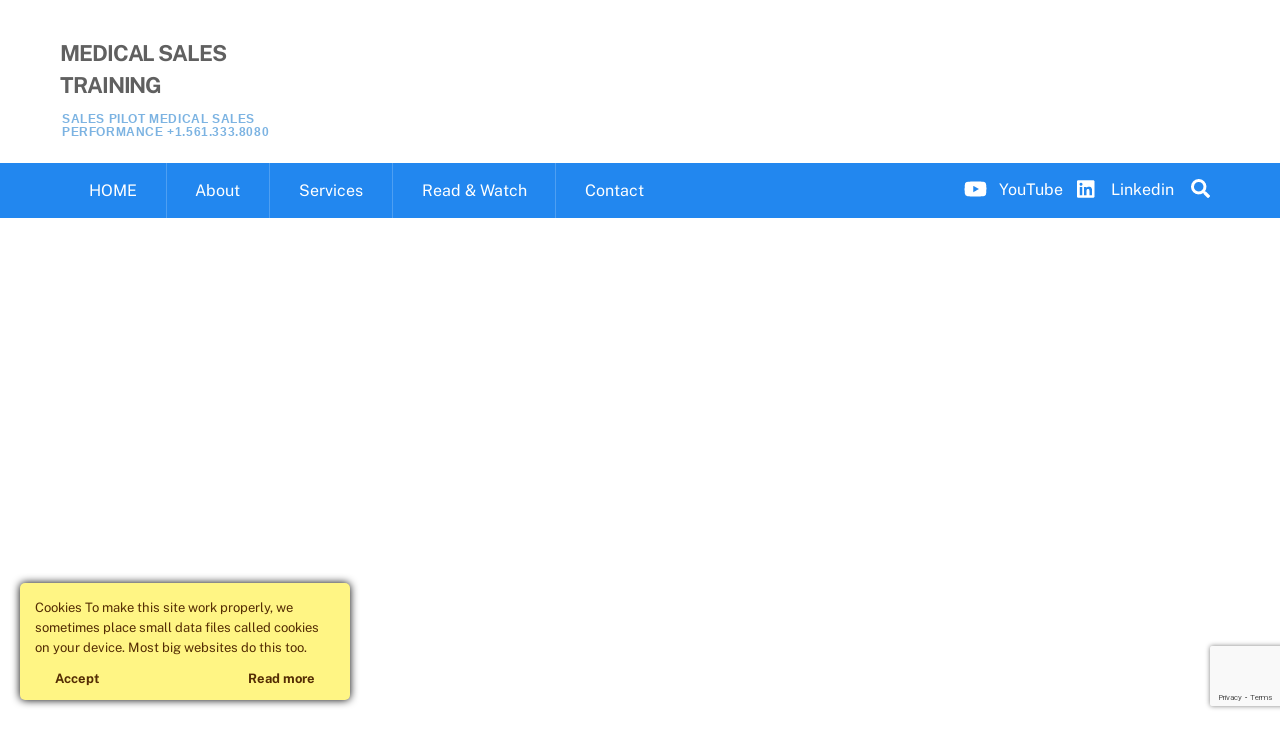

--- FILE ---
content_type: text/html; charset=utf-8
request_url: https://www.google.com/recaptcha/api2/anchor?ar=1&k=6Lcx0KIaAAAAAAnw2NkqHy2yAIyESjeqWkg3iy7H&co=aHR0cHM6Ly9tZWRpY2Fsc2FsZXN0cmFpbmluZy5jb206NDQz&hl=en&v=N67nZn4AqZkNcbeMu4prBgzg&size=invisible&anchor-ms=20000&execute-ms=30000&cb=sn79uxl2mof7
body_size: 48971
content:
<!DOCTYPE HTML><html dir="ltr" lang="en"><head><meta http-equiv="Content-Type" content="text/html; charset=UTF-8">
<meta http-equiv="X-UA-Compatible" content="IE=edge">
<title>reCAPTCHA</title>
<style type="text/css">
/* cyrillic-ext */
@font-face {
  font-family: 'Roboto';
  font-style: normal;
  font-weight: 400;
  font-stretch: 100%;
  src: url(//fonts.gstatic.com/s/roboto/v48/KFO7CnqEu92Fr1ME7kSn66aGLdTylUAMa3GUBHMdazTgWw.woff2) format('woff2');
  unicode-range: U+0460-052F, U+1C80-1C8A, U+20B4, U+2DE0-2DFF, U+A640-A69F, U+FE2E-FE2F;
}
/* cyrillic */
@font-face {
  font-family: 'Roboto';
  font-style: normal;
  font-weight: 400;
  font-stretch: 100%;
  src: url(//fonts.gstatic.com/s/roboto/v48/KFO7CnqEu92Fr1ME7kSn66aGLdTylUAMa3iUBHMdazTgWw.woff2) format('woff2');
  unicode-range: U+0301, U+0400-045F, U+0490-0491, U+04B0-04B1, U+2116;
}
/* greek-ext */
@font-face {
  font-family: 'Roboto';
  font-style: normal;
  font-weight: 400;
  font-stretch: 100%;
  src: url(//fonts.gstatic.com/s/roboto/v48/KFO7CnqEu92Fr1ME7kSn66aGLdTylUAMa3CUBHMdazTgWw.woff2) format('woff2');
  unicode-range: U+1F00-1FFF;
}
/* greek */
@font-face {
  font-family: 'Roboto';
  font-style: normal;
  font-weight: 400;
  font-stretch: 100%;
  src: url(//fonts.gstatic.com/s/roboto/v48/KFO7CnqEu92Fr1ME7kSn66aGLdTylUAMa3-UBHMdazTgWw.woff2) format('woff2');
  unicode-range: U+0370-0377, U+037A-037F, U+0384-038A, U+038C, U+038E-03A1, U+03A3-03FF;
}
/* math */
@font-face {
  font-family: 'Roboto';
  font-style: normal;
  font-weight: 400;
  font-stretch: 100%;
  src: url(//fonts.gstatic.com/s/roboto/v48/KFO7CnqEu92Fr1ME7kSn66aGLdTylUAMawCUBHMdazTgWw.woff2) format('woff2');
  unicode-range: U+0302-0303, U+0305, U+0307-0308, U+0310, U+0312, U+0315, U+031A, U+0326-0327, U+032C, U+032F-0330, U+0332-0333, U+0338, U+033A, U+0346, U+034D, U+0391-03A1, U+03A3-03A9, U+03B1-03C9, U+03D1, U+03D5-03D6, U+03F0-03F1, U+03F4-03F5, U+2016-2017, U+2034-2038, U+203C, U+2040, U+2043, U+2047, U+2050, U+2057, U+205F, U+2070-2071, U+2074-208E, U+2090-209C, U+20D0-20DC, U+20E1, U+20E5-20EF, U+2100-2112, U+2114-2115, U+2117-2121, U+2123-214F, U+2190, U+2192, U+2194-21AE, U+21B0-21E5, U+21F1-21F2, U+21F4-2211, U+2213-2214, U+2216-22FF, U+2308-230B, U+2310, U+2319, U+231C-2321, U+2336-237A, U+237C, U+2395, U+239B-23B7, U+23D0, U+23DC-23E1, U+2474-2475, U+25AF, U+25B3, U+25B7, U+25BD, U+25C1, U+25CA, U+25CC, U+25FB, U+266D-266F, U+27C0-27FF, U+2900-2AFF, U+2B0E-2B11, U+2B30-2B4C, U+2BFE, U+3030, U+FF5B, U+FF5D, U+1D400-1D7FF, U+1EE00-1EEFF;
}
/* symbols */
@font-face {
  font-family: 'Roboto';
  font-style: normal;
  font-weight: 400;
  font-stretch: 100%;
  src: url(//fonts.gstatic.com/s/roboto/v48/KFO7CnqEu92Fr1ME7kSn66aGLdTylUAMaxKUBHMdazTgWw.woff2) format('woff2');
  unicode-range: U+0001-000C, U+000E-001F, U+007F-009F, U+20DD-20E0, U+20E2-20E4, U+2150-218F, U+2190, U+2192, U+2194-2199, U+21AF, U+21E6-21F0, U+21F3, U+2218-2219, U+2299, U+22C4-22C6, U+2300-243F, U+2440-244A, U+2460-24FF, U+25A0-27BF, U+2800-28FF, U+2921-2922, U+2981, U+29BF, U+29EB, U+2B00-2BFF, U+4DC0-4DFF, U+FFF9-FFFB, U+10140-1018E, U+10190-1019C, U+101A0, U+101D0-101FD, U+102E0-102FB, U+10E60-10E7E, U+1D2C0-1D2D3, U+1D2E0-1D37F, U+1F000-1F0FF, U+1F100-1F1AD, U+1F1E6-1F1FF, U+1F30D-1F30F, U+1F315, U+1F31C, U+1F31E, U+1F320-1F32C, U+1F336, U+1F378, U+1F37D, U+1F382, U+1F393-1F39F, U+1F3A7-1F3A8, U+1F3AC-1F3AF, U+1F3C2, U+1F3C4-1F3C6, U+1F3CA-1F3CE, U+1F3D4-1F3E0, U+1F3ED, U+1F3F1-1F3F3, U+1F3F5-1F3F7, U+1F408, U+1F415, U+1F41F, U+1F426, U+1F43F, U+1F441-1F442, U+1F444, U+1F446-1F449, U+1F44C-1F44E, U+1F453, U+1F46A, U+1F47D, U+1F4A3, U+1F4B0, U+1F4B3, U+1F4B9, U+1F4BB, U+1F4BF, U+1F4C8-1F4CB, U+1F4D6, U+1F4DA, U+1F4DF, U+1F4E3-1F4E6, U+1F4EA-1F4ED, U+1F4F7, U+1F4F9-1F4FB, U+1F4FD-1F4FE, U+1F503, U+1F507-1F50B, U+1F50D, U+1F512-1F513, U+1F53E-1F54A, U+1F54F-1F5FA, U+1F610, U+1F650-1F67F, U+1F687, U+1F68D, U+1F691, U+1F694, U+1F698, U+1F6AD, U+1F6B2, U+1F6B9-1F6BA, U+1F6BC, U+1F6C6-1F6CF, U+1F6D3-1F6D7, U+1F6E0-1F6EA, U+1F6F0-1F6F3, U+1F6F7-1F6FC, U+1F700-1F7FF, U+1F800-1F80B, U+1F810-1F847, U+1F850-1F859, U+1F860-1F887, U+1F890-1F8AD, U+1F8B0-1F8BB, U+1F8C0-1F8C1, U+1F900-1F90B, U+1F93B, U+1F946, U+1F984, U+1F996, U+1F9E9, U+1FA00-1FA6F, U+1FA70-1FA7C, U+1FA80-1FA89, U+1FA8F-1FAC6, U+1FACE-1FADC, U+1FADF-1FAE9, U+1FAF0-1FAF8, U+1FB00-1FBFF;
}
/* vietnamese */
@font-face {
  font-family: 'Roboto';
  font-style: normal;
  font-weight: 400;
  font-stretch: 100%;
  src: url(//fonts.gstatic.com/s/roboto/v48/KFO7CnqEu92Fr1ME7kSn66aGLdTylUAMa3OUBHMdazTgWw.woff2) format('woff2');
  unicode-range: U+0102-0103, U+0110-0111, U+0128-0129, U+0168-0169, U+01A0-01A1, U+01AF-01B0, U+0300-0301, U+0303-0304, U+0308-0309, U+0323, U+0329, U+1EA0-1EF9, U+20AB;
}
/* latin-ext */
@font-face {
  font-family: 'Roboto';
  font-style: normal;
  font-weight: 400;
  font-stretch: 100%;
  src: url(//fonts.gstatic.com/s/roboto/v48/KFO7CnqEu92Fr1ME7kSn66aGLdTylUAMa3KUBHMdazTgWw.woff2) format('woff2');
  unicode-range: U+0100-02BA, U+02BD-02C5, U+02C7-02CC, U+02CE-02D7, U+02DD-02FF, U+0304, U+0308, U+0329, U+1D00-1DBF, U+1E00-1E9F, U+1EF2-1EFF, U+2020, U+20A0-20AB, U+20AD-20C0, U+2113, U+2C60-2C7F, U+A720-A7FF;
}
/* latin */
@font-face {
  font-family: 'Roboto';
  font-style: normal;
  font-weight: 400;
  font-stretch: 100%;
  src: url(//fonts.gstatic.com/s/roboto/v48/KFO7CnqEu92Fr1ME7kSn66aGLdTylUAMa3yUBHMdazQ.woff2) format('woff2');
  unicode-range: U+0000-00FF, U+0131, U+0152-0153, U+02BB-02BC, U+02C6, U+02DA, U+02DC, U+0304, U+0308, U+0329, U+2000-206F, U+20AC, U+2122, U+2191, U+2193, U+2212, U+2215, U+FEFF, U+FFFD;
}
/* cyrillic-ext */
@font-face {
  font-family: 'Roboto';
  font-style: normal;
  font-weight: 500;
  font-stretch: 100%;
  src: url(//fonts.gstatic.com/s/roboto/v48/KFO7CnqEu92Fr1ME7kSn66aGLdTylUAMa3GUBHMdazTgWw.woff2) format('woff2');
  unicode-range: U+0460-052F, U+1C80-1C8A, U+20B4, U+2DE0-2DFF, U+A640-A69F, U+FE2E-FE2F;
}
/* cyrillic */
@font-face {
  font-family: 'Roboto';
  font-style: normal;
  font-weight: 500;
  font-stretch: 100%;
  src: url(//fonts.gstatic.com/s/roboto/v48/KFO7CnqEu92Fr1ME7kSn66aGLdTylUAMa3iUBHMdazTgWw.woff2) format('woff2');
  unicode-range: U+0301, U+0400-045F, U+0490-0491, U+04B0-04B1, U+2116;
}
/* greek-ext */
@font-face {
  font-family: 'Roboto';
  font-style: normal;
  font-weight: 500;
  font-stretch: 100%;
  src: url(//fonts.gstatic.com/s/roboto/v48/KFO7CnqEu92Fr1ME7kSn66aGLdTylUAMa3CUBHMdazTgWw.woff2) format('woff2');
  unicode-range: U+1F00-1FFF;
}
/* greek */
@font-face {
  font-family: 'Roboto';
  font-style: normal;
  font-weight: 500;
  font-stretch: 100%;
  src: url(//fonts.gstatic.com/s/roboto/v48/KFO7CnqEu92Fr1ME7kSn66aGLdTylUAMa3-UBHMdazTgWw.woff2) format('woff2');
  unicode-range: U+0370-0377, U+037A-037F, U+0384-038A, U+038C, U+038E-03A1, U+03A3-03FF;
}
/* math */
@font-face {
  font-family: 'Roboto';
  font-style: normal;
  font-weight: 500;
  font-stretch: 100%;
  src: url(//fonts.gstatic.com/s/roboto/v48/KFO7CnqEu92Fr1ME7kSn66aGLdTylUAMawCUBHMdazTgWw.woff2) format('woff2');
  unicode-range: U+0302-0303, U+0305, U+0307-0308, U+0310, U+0312, U+0315, U+031A, U+0326-0327, U+032C, U+032F-0330, U+0332-0333, U+0338, U+033A, U+0346, U+034D, U+0391-03A1, U+03A3-03A9, U+03B1-03C9, U+03D1, U+03D5-03D6, U+03F0-03F1, U+03F4-03F5, U+2016-2017, U+2034-2038, U+203C, U+2040, U+2043, U+2047, U+2050, U+2057, U+205F, U+2070-2071, U+2074-208E, U+2090-209C, U+20D0-20DC, U+20E1, U+20E5-20EF, U+2100-2112, U+2114-2115, U+2117-2121, U+2123-214F, U+2190, U+2192, U+2194-21AE, U+21B0-21E5, U+21F1-21F2, U+21F4-2211, U+2213-2214, U+2216-22FF, U+2308-230B, U+2310, U+2319, U+231C-2321, U+2336-237A, U+237C, U+2395, U+239B-23B7, U+23D0, U+23DC-23E1, U+2474-2475, U+25AF, U+25B3, U+25B7, U+25BD, U+25C1, U+25CA, U+25CC, U+25FB, U+266D-266F, U+27C0-27FF, U+2900-2AFF, U+2B0E-2B11, U+2B30-2B4C, U+2BFE, U+3030, U+FF5B, U+FF5D, U+1D400-1D7FF, U+1EE00-1EEFF;
}
/* symbols */
@font-face {
  font-family: 'Roboto';
  font-style: normal;
  font-weight: 500;
  font-stretch: 100%;
  src: url(//fonts.gstatic.com/s/roboto/v48/KFO7CnqEu92Fr1ME7kSn66aGLdTylUAMaxKUBHMdazTgWw.woff2) format('woff2');
  unicode-range: U+0001-000C, U+000E-001F, U+007F-009F, U+20DD-20E0, U+20E2-20E4, U+2150-218F, U+2190, U+2192, U+2194-2199, U+21AF, U+21E6-21F0, U+21F3, U+2218-2219, U+2299, U+22C4-22C6, U+2300-243F, U+2440-244A, U+2460-24FF, U+25A0-27BF, U+2800-28FF, U+2921-2922, U+2981, U+29BF, U+29EB, U+2B00-2BFF, U+4DC0-4DFF, U+FFF9-FFFB, U+10140-1018E, U+10190-1019C, U+101A0, U+101D0-101FD, U+102E0-102FB, U+10E60-10E7E, U+1D2C0-1D2D3, U+1D2E0-1D37F, U+1F000-1F0FF, U+1F100-1F1AD, U+1F1E6-1F1FF, U+1F30D-1F30F, U+1F315, U+1F31C, U+1F31E, U+1F320-1F32C, U+1F336, U+1F378, U+1F37D, U+1F382, U+1F393-1F39F, U+1F3A7-1F3A8, U+1F3AC-1F3AF, U+1F3C2, U+1F3C4-1F3C6, U+1F3CA-1F3CE, U+1F3D4-1F3E0, U+1F3ED, U+1F3F1-1F3F3, U+1F3F5-1F3F7, U+1F408, U+1F415, U+1F41F, U+1F426, U+1F43F, U+1F441-1F442, U+1F444, U+1F446-1F449, U+1F44C-1F44E, U+1F453, U+1F46A, U+1F47D, U+1F4A3, U+1F4B0, U+1F4B3, U+1F4B9, U+1F4BB, U+1F4BF, U+1F4C8-1F4CB, U+1F4D6, U+1F4DA, U+1F4DF, U+1F4E3-1F4E6, U+1F4EA-1F4ED, U+1F4F7, U+1F4F9-1F4FB, U+1F4FD-1F4FE, U+1F503, U+1F507-1F50B, U+1F50D, U+1F512-1F513, U+1F53E-1F54A, U+1F54F-1F5FA, U+1F610, U+1F650-1F67F, U+1F687, U+1F68D, U+1F691, U+1F694, U+1F698, U+1F6AD, U+1F6B2, U+1F6B9-1F6BA, U+1F6BC, U+1F6C6-1F6CF, U+1F6D3-1F6D7, U+1F6E0-1F6EA, U+1F6F0-1F6F3, U+1F6F7-1F6FC, U+1F700-1F7FF, U+1F800-1F80B, U+1F810-1F847, U+1F850-1F859, U+1F860-1F887, U+1F890-1F8AD, U+1F8B0-1F8BB, U+1F8C0-1F8C1, U+1F900-1F90B, U+1F93B, U+1F946, U+1F984, U+1F996, U+1F9E9, U+1FA00-1FA6F, U+1FA70-1FA7C, U+1FA80-1FA89, U+1FA8F-1FAC6, U+1FACE-1FADC, U+1FADF-1FAE9, U+1FAF0-1FAF8, U+1FB00-1FBFF;
}
/* vietnamese */
@font-face {
  font-family: 'Roboto';
  font-style: normal;
  font-weight: 500;
  font-stretch: 100%;
  src: url(//fonts.gstatic.com/s/roboto/v48/KFO7CnqEu92Fr1ME7kSn66aGLdTylUAMa3OUBHMdazTgWw.woff2) format('woff2');
  unicode-range: U+0102-0103, U+0110-0111, U+0128-0129, U+0168-0169, U+01A0-01A1, U+01AF-01B0, U+0300-0301, U+0303-0304, U+0308-0309, U+0323, U+0329, U+1EA0-1EF9, U+20AB;
}
/* latin-ext */
@font-face {
  font-family: 'Roboto';
  font-style: normal;
  font-weight: 500;
  font-stretch: 100%;
  src: url(//fonts.gstatic.com/s/roboto/v48/KFO7CnqEu92Fr1ME7kSn66aGLdTylUAMa3KUBHMdazTgWw.woff2) format('woff2');
  unicode-range: U+0100-02BA, U+02BD-02C5, U+02C7-02CC, U+02CE-02D7, U+02DD-02FF, U+0304, U+0308, U+0329, U+1D00-1DBF, U+1E00-1E9F, U+1EF2-1EFF, U+2020, U+20A0-20AB, U+20AD-20C0, U+2113, U+2C60-2C7F, U+A720-A7FF;
}
/* latin */
@font-face {
  font-family: 'Roboto';
  font-style: normal;
  font-weight: 500;
  font-stretch: 100%;
  src: url(//fonts.gstatic.com/s/roboto/v48/KFO7CnqEu92Fr1ME7kSn66aGLdTylUAMa3yUBHMdazQ.woff2) format('woff2');
  unicode-range: U+0000-00FF, U+0131, U+0152-0153, U+02BB-02BC, U+02C6, U+02DA, U+02DC, U+0304, U+0308, U+0329, U+2000-206F, U+20AC, U+2122, U+2191, U+2193, U+2212, U+2215, U+FEFF, U+FFFD;
}
/* cyrillic-ext */
@font-face {
  font-family: 'Roboto';
  font-style: normal;
  font-weight: 900;
  font-stretch: 100%;
  src: url(//fonts.gstatic.com/s/roboto/v48/KFO7CnqEu92Fr1ME7kSn66aGLdTylUAMa3GUBHMdazTgWw.woff2) format('woff2');
  unicode-range: U+0460-052F, U+1C80-1C8A, U+20B4, U+2DE0-2DFF, U+A640-A69F, U+FE2E-FE2F;
}
/* cyrillic */
@font-face {
  font-family: 'Roboto';
  font-style: normal;
  font-weight: 900;
  font-stretch: 100%;
  src: url(//fonts.gstatic.com/s/roboto/v48/KFO7CnqEu92Fr1ME7kSn66aGLdTylUAMa3iUBHMdazTgWw.woff2) format('woff2');
  unicode-range: U+0301, U+0400-045F, U+0490-0491, U+04B0-04B1, U+2116;
}
/* greek-ext */
@font-face {
  font-family: 'Roboto';
  font-style: normal;
  font-weight: 900;
  font-stretch: 100%;
  src: url(//fonts.gstatic.com/s/roboto/v48/KFO7CnqEu92Fr1ME7kSn66aGLdTylUAMa3CUBHMdazTgWw.woff2) format('woff2');
  unicode-range: U+1F00-1FFF;
}
/* greek */
@font-face {
  font-family: 'Roboto';
  font-style: normal;
  font-weight: 900;
  font-stretch: 100%;
  src: url(//fonts.gstatic.com/s/roboto/v48/KFO7CnqEu92Fr1ME7kSn66aGLdTylUAMa3-UBHMdazTgWw.woff2) format('woff2');
  unicode-range: U+0370-0377, U+037A-037F, U+0384-038A, U+038C, U+038E-03A1, U+03A3-03FF;
}
/* math */
@font-face {
  font-family: 'Roboto';
  font-style: normal;
  font-weight: 900;
  font-stretch: 100%;
  src: url(//fonts.gstatic.com/s/roboto/v48/KFO7CnqEu92Fr1ME7kSn66aGLdTylUAMawCUBHMdazTgWw.woff2) format('woff2');
  unicode-range: U+0302-0303, U+0305, U+0307-0308, U+0310, U+0312, U+0315, U+031A, U+0326-0327, U+032C, U+032F-0330, U+0332-0333, U+0338, U+033A, U+0346, U+034D, U+0391-03A1, U+03A3-03A9, U+03B1-03C9, U+03D1, U+03D5-03D6, U+03F0-03F1, U+03F4-03F5, U+2016-2017, U+2034-2038, U+203C, U+2040, U+2043, U+2047, U+2050, U+2057, U+205F, U+2070-2071, U+2074-208E, U+2090-209C, U+20D0-20DC, U+20E1, U+20E5-20EF, U+2100-2112, U+2114-2115, U+2117-2121, U+2123-214F, U+2190, U+2192, U+2194-21AE, U+21B0-21E5, U+21F1-21F2, U+21F4-2211, U+2213-2214, U+2216-22FF, U+2308-230B, U+2310, U+2319, U+231C-2321, U+2336-237A, U+237C, U+2395, U+239B-23B7, U+23D0, U+23DC-23E1, U+2474-2475, U+25AF, U+25B3, U+25B7, U+25BD, U+25C1, U+25CA, U+25CC, U+25FB, U+266D-266F, U+27C0-27FF, U+2900-2AFF, U+2B0E-2B11, U+2B30-2B4C, U+2BFE, U+3030, U+FF5B, U+FF5D, U+1D400-1D7FF, U+1EE00-1EEFF;
}
/* symbols */
@font-face {
  font-family: 'Roboto';
  font-style: normal;
  font-weight: 900;
  font-stretch: 100%;
  src: url(//fonts.gstatic.com/s/roboto/v48/KFO7CnqEu92Fr1ME7kSn66aGLdTylUAMaxKUBHMdazTgWw.woff2) format('woff2');
  unicode-range: U+0001-000C, U+000E-001F, U+007F-009F, U+20DD-20E0, U+20E2-20E4, U+2150-218F, U+2190, U+2192, U+2194-2199, U+21AF, U+21E6-21F0, U+21F3, U+2218-2219, U+2299, U+22C4-22C6, U+2300-243F, U+2440-244A, U+2460-24FF, U+25A0-27BF, U+2800-28FF, U+2921-2922, U+2981, U+29BF, U+29EB, U+2B00-2BFF, U+4DC0-4DFF, U+FFF9-FFFB, U+10140-1018E, U+10190-1019C, U+101A0, U+101D0-101FD, U+102E0-102FB, U+10E60-10E7E, U+1D2C0-1D2D3, U+1D2E0-1D37F, U+1F000-1F0FF, U+1F100-1F1AD, U+1F1E6-1F1FF, U+1F30D-1F30F, U+1F315, U+1F31C, U+1F31E, U+1F320-1F32C, U+1F336, U+1F378, U+1F37D, U+1F382, U+1F393-1F39F, U+1F3A7-1F3A8, U+1F3AC-1F3AF, U+1F3C2, U+1F3C4-1F3C6, U+1F3CA-1F3CE, U+1F3D4-1F3E0, U+1F3ED, U+1F3F1-1F3F3, U+1F3F5-1F3F7, U+1F408, U+1F415, U+1F41F, U+1F426, U+1F43F, U+1F441-1F442, U+1F444, U+1F446-1F449, U+1F44C-1F44E, U+1F453, U+1F46A, U+1F47D, U+1F4A3, U+1F4B0, U+1F4B3, U+1F4B9, U+1F4BB, U+1F4BF, U+1F4C8-1F4CB, U+1F4D6, U+1F4DA, U+1F4DF, U+1F4E3-1F4E6, U+1F4EA-1F4ED, U+1F4F7, U+1F4F9-1F4FB, U+1F4FD-1F4FE, U+1F503, U+1F507-1F50B, U+1F50D, U+1F512-1F513, U+1F53E-1F54A, U+1F54F-1F5FA, U+1F610, U+1F650-1F67F, U+1F687, U+1F68D, U+1F691, U+1F694, U+1F698, U+1F6AD, U+1F6B2, U+1F6B9-1F6BA, U+1F6BC, U+1F6C6-1F6CF, U+1F6D3-1F6D7, U+1F6E0-1F6EA, U+1F6F0-1F6F3, U+1F6F7-1F6FC, U+1F700-1F7FF, U+1F800-1F80B, U+1F810-1F847, U+1F850-1F859, U+1F860-1F887, U+1F890-1F8AD, U+1F8B0-1F8BB, U+1F8C0-1F8C1, U+1F900-1F90B, U+1F93B, U+1F946, U+1F984, U+1F996, U+1F9E9, U+1FA00-1FA6F, U+1FA70-1FA7C, U+1FA80-1FA89, U+1FA8F-1FAC6, U+1FACE-1FADC, U+1FADF-1FAE9, U+1FAF0-1FAF8, U+1FB00-1FBFF;
}
/* vietnamese */
@font-face {
  font-family: 'Roboto';
  font-style: normal;
  font-weight: 900;
  font-stretch: 100%;
  src: url(//fonts.gstatic.com/s/roboto/v48/KFO7CnqEu92Fr1ME7kSn66aGLdTylUAMa3OUBHMdazTgWw.woff2) format('woff2');
  unicode-range: U+0102-0103, U+0110-0111, U+0128-0129, U+0168-0169, U+01A0-01A1, U+01AF-01B0, U+0300-0301, U+0303-0304, U+0308-0309, U+0323, U+0329, U+1EA0-1EF9, U+20AB;
}
/* latin-ext */
@font-face {
  font-family: 'Roboto';
  font-style: normal;
  font-weight: 900;
  font-stretch: 100%;
  src: url(//fonts.gstatic.com/s/roboto/v48/KFO7CnqEu92Fr1ME7kSn66aGLdTylUAMa3KUBHMdazTgWw.woff2) format('woff2');
  unicode-range: U+0100-02BA, U+02BD-02C5, U+02C7-02CC, U+02CE-02D7, U+02DD-02FF, U+0304, U+0308, U+0329, U+1D00-1DBF, U+1E00-1E9F, U+1EF2-1EFF, U+2020, U+20A0-20AB, U+20AD-20C0, U+2113, U+2C60-2C7F, U+A720-A7FF;
}
/* latin */
@font-face {
  font-family: 'Roboto';
  font-style: normal;
  font-weight: 900;
  font-stretch: 100%;
  src: url(//fonts.gstatic.com/s/roboto/v48/KFO7CnqEu92Fr1ME7kSn66aGLdTylUAMa3yUBHMdazQ.woff2) format('woff2');
  unicode-range: U+0000-00FF, U+0131, U+0152-0153, U+02BB-02BC, U+02C6, U+02DA, U+02DC, U+0304, U+0308, U+0329, U+2000-206F, U+20AC, U+2122, U+2191, U+2193, U+2212, U+2215, U+FEFF, U+FFFD;
}

</style>
<link rel="stylesheet" type="text/css" href="https://www.gstatic.com/recaptcha/releases/N67nZn4AqZkNcbeMu4prBgzg/styles__ltr.css">
<script nonce="2rvRaf3OXonOjWG-krtubw" type="text/javascript">window['__recaptcha_api'] = 'https://www.google.com/recaptcha/api2/';</script>
<script type="text/javascript" src="https://www.gstatic.com/recaptcha/releases/N67nZn4AqZkNcbeMu4prBgzg/recaptcha__en.js" nonce="2rvRaf3OXonOjWG-krtubw">
      
    </script></head>
<body><div id="rc-anchor-alert" class="rc-anchor-alert"></div>
<input type="hidden" id="recaptcha-token" value="[base64]">
<script type="text/javascript" nonce="2rvRaf3OXonOjWG-krtubw">
      recaptcha.anchor.Main.init("[\x22ainput\x22,[\x22bgdata\x22,\x22\x22,\[base64]/[base64]/[base64]/[base64]/[base64]/[base64]/YihPLDAsW0wsMzZdKTooTy5YLnB1c2goTy5aLnNsaWNlKCkpLE8uWls3Nl09dm9pZCAwLFUoNzYsTyxxKSl9LGM9ZnVuY3Rpb24oTyxxKXtxLlk9KChxLlk/[base64]/[base64]/Wi52KCk6Wi5OLHItWi5OKSxJPj4xNCk+MCxaKS5oJiYoWi5oXj0oWi5sKzE+PjIpKihJPDwyKSksWikubCsxPj4yIT0wfHxaLnUseCl8fHUpWi5pPTAsWi5OPXI7aWYoIXUpcmV0dXJuIGZhbHNlO2lmKFouRz5aLkgmJihaLkg9Wi5HKSxyLVouRjxaLkctKE8/MjU1OnE/NToyKSlyZXR1cm4gZmFsc2U7cmV0dXJuIShaLlU9KCgoTz1sKHE/[base64]/[base64]/[base64]/[base64]/[base64]\\u003d\x22,\[base64]\\u003d\\u003d\x22,\x22fcKxTMOGGMKrwpLCtMOmdFFQw5AKw5UKwrvCnkrCksK/OsO9w6vDsw4bwqFowoNzwp1WwobDulLDgnTCoXtaw6LCvcOFwrnDvU7CpMOZw4HDuV/CnibCoynDqcOVQ0bDvRzDusOgwrbCocKkPsKUf8K/AMORNcOsw4TCj8O8wpXCmnszMDQ4ZnBCScKVGMOtw5DDh8OrwopiwofDrWIUK8KORQxZO8OLalhWw7YTwr8/PMKhasOrBMK9TsObF8Ktw6sXdlbDs8Oww78YS8K1woNIw7nCjXHCgcO/[base64]/[base64]/[base64]/DtMKrw5kZCSEQTMK/w5A7w6HCuR0/wqAGd8Omw7E3wpgxGMO6bcKAw5LDgcKycMKCwos1w6LDtcKrPAkHE8KnMCbCtMOywplrw6VLwokQwoHDsMOndcKFw6TCp8K/wrg/c2rDssKDw5LCpcKhMDBIw6bDv8KhGVLCssO5wojDksONw7PCpsONw6kMw4vCtsKcecOkWMOcBAPDskPClsKrZxXCh8OGwqvDrcO3G34dK3Qkw59VwrRrw7ZXwp51IFPChEnDuiPCkEY9S8ObNTYjwoEJwqfDjTzCpsOMwrBoacKDUSzDlRnChsKWc2jCnW/CvRssScOtWGEod1LDiMOVw74+wrM/XMOOw4PClmjDhMOEw4gnwrfCrHbDnj0jYjXCiE8ad8KZK8K2B8OYbMOkAsOnVGrDgMKMIcO4w6/Dl8OlDcKFw4JBOVvCvHfDogjCtsOOw55/[base64]/CqMOFwqMMw4hNw7fCr8KhLMOCHU4zH8OTwpoowoDCucKWfMOHwqTDk1/CscKNfMKJZ8KBw5suw7bDijBfw6LDtMKXw6TClnrCkcK2XsKCNll8Ix8+USZIw5ZYc8K9EMO0w4jCtcOsw7LDqxXDhcKYN0fCjXbCg8OEwrtEMgMAwq1Jw5USw6XCicOhw7bDk8KJUcOjJUAww6omwoNTwrA9w5XDv8KCLw7CsMKjSF/Cow7CtjzDkcOXwpbCr8OBW8K1FcOlw5xzCMO8F8Kow7t8VVDDlUjDp8Ksw7vDtFAAN8KFw4YFU1gdXmA0w4zCs3DChlsuPHDDr0HCp8KEw4zDnsOuw7LCjWRhwpnDjQLDjcOmwofCvXBhwqsbJ8Oew6/DlBsEw4DDucObw6xywpzDgkDDtVPDrmjCmsOYw5/DkirDkcKMJcOQSCPDpcOlX8KvDWFRNsKVdMOQwpDDsMKUb8KOwo/DgMK/ecO8w4R9w5HClcK0wrA7C2jDk8Oww4txH8OaI3XDtMObCyXCoAEJd8OuBELDixcaJcOZEcO6T8O1QmEadxAUw4XDv14OwqkjLsK2w4/CuMKyw71uwqM6wo/CvcOHecOmw5pMNwrDh8O0fcO9w5Epw4ESw63DrMOxwqQGwpXDp8KWw6Rvw4vDhcK2wpHCjcKNw7ZcN27DpcOFHMObwovDgVtwwonDjU5cw7cBw5MtCcK3w69Dw59ww7/DjjVDwojCucOcamXCsk0MPyY3w7BWa8KPXg4Cw6JMw6DDiMOSKMKEW8O0ZgbDv8KrZDbCvMKRIXMbKcORw7jDnAnDg0M4P8KiTEnCucKhUAc6WsOfw77DmMOQGV9Hwq/DvyHDs8KwwrfCrcOWw74RwqbCnBgMw4l/wq1Gw7gXdQLCrsKdwooQwrFVCGk0w5wiMcOXw4HDmwlIGcOmc8KpGsKTw43Ds8OPJ8KSIsKJw4jCjR7DnnTCkwTCmMK/wojCgsK9EXvDvnFxW8O/[base64]/DocKqwqBXwqfCuMKgbTXDtMO0wrUyw6wtw4DCswkkS8KMOw1FfkjCpsKLIjMwwr7Dv8KUHcO4w5nCtCwaDcKseMK0w7fCiC4XWXXCqj1PfsKVFsKQw6ZPBx7CkcO8OCZtZypcbhx5PsOFP1/DnxHCsGF0wp7DsFRXw5xAwoHDkGfDnANgCXrDgMKsRnzDpTMDw4/DvRPCnsORcsKGKiJbw6/DmEDCkn9Zwp/Cj8OaNcOHFsKcwqDDmcOfQEx7DkrCgsOTORjCqMKUC8KmfcKsYRvCpVBlwoTDviHCvVTCpx8lwqbDlsKpwqnDiFl2W8Ofw7Y4GwMcwqBhw6EkIsOJw7wnwq01L3J5wpdGY8ODw6nDncOGwrc/KcOIwqvDisO1wpwYOQbCg8KkGsKbTT3Doy4AwrTDqRfDoDhywp7DlsKoDMKxWX7Cn8O2w5YHJMKRwrLClyI4w7RGB8OOEcObwqHDuMKFLcKmwoN2MsOpAsOCO2J6wqTDiSvDimfDqCnCpyDCvQZGJkkbXFduwp3Do8OewrhZf8KWW8Khw4TDslnCucOWwo0oHMK/[base64]/[base64]/[base64]/XMO+wozCkVkAwrDDqsK1w6J2XcOHe8O6w6Irw77CiE/CncOxw67CicKDw4liw6LDqMK+MzR6w5HDhcKzw5AxFcO8EykBw6IBcS7DrMOPw4tResOfbwFzw6bCp35cbzByBsOIw6fDtARowr4nQ8KICMODwr/Du0XCghbCksOPRMOLfSTCoMKFwo/Cv1Uiwoldw409csKsw58QbhbCpWJ6TDFuYMKZwp3CiQ9xTnQvwrbCg8KieMO4wqLDm1PDuUbCjsOKwqwMaWxEw6EED8K7F8OywonDqxweZ8KxwrtnVcOhwrPDhinDpX/Co30cVcOSw5YvwrV7wp95bHfCtcOxcFd1CsK3fksEwooxHFDCj8KMwq9CYcOdwoFkwqfCnMKMwpsxw5vCtWPCrsOlwqRwwpDDjMKdw49nwp17A8KjYMKxSTVdwqTCosO4w77DrQ3CgVoCw4/Ds1kpacO/AEJow4pawocKIEnDqjR/w45Bw6DCkcKxwovCsU9EBcKQw5rCpMK7N8Oua8OOwrcOwrjCu8KXRcOxM8KyccK6Y2PChjVkw5DDhMKAw4DDnjTCncO2w4x/[base64]/[base64]/ChcO8w7AJLVzDoMOFOlxdN8O7TsOPey/Cj0jCssO3w7taLATCn1ZQw4w2SMO1dlgqwr3Cv8OudMKMwr7Ck1hpUsKkAUcDRsOsfj7Dj8OEclbDh8KjwpNvUMKGw7DDg8O/[base64]/CocKBw6jDsMKJEMO1wrNZagAowofDqsOgfVHDpcOQw4LCjsK2wro+K8OdZnp2eGwoUcKcfMKONMOxYinDtjPDrsOhwr5fQz/DocO9w7nDgQJeUcO5wplRw4FLw65AwqrCkGMDYgbDkWzDj8O6RsKswq1Fw5fDv8OawqTDucOrIkV5fG/DgXIjwrPDhXIgO8OmC8Oww6jDmsOxwprDocK0wpEMUMOJwpLCvMK+XMKSwoYgXsK+w6rCicORU8ORPi/CjVnDosO+w49MXG8zUcK8w7fCl8K9w69/w5RLw5EBwpZmw5w9wpxnGsKDHWs4wqvCgMObwpHCocKePkEywpbCgcOaw7taSBXCjcOHwrk5XcK+RV1TNMKiBShww6dYMsOwBA1Te8KLw4VZMcKWShLCtlAJw6N5wpfCicO/[base64]/dTzCksKFKx3Dp8Ouw7BEw7bDmMOcbGbDgHFewr/CpCI+MGgjDsKhZsK5U2MGw4HDmHRAw4rDhHN9PsKfRS3DoMK7woliwqlQwpk3w4PDh8KHwovDiE/CgxNww7FqVMOGTXHDpsODGsOENiPDuikcw73CkUHCm8OXwrnCoVBNN1XCt8KUw7swecKrwrEcwrfDkDvCgTYvw4hBwqUfwqDDvnZ7w6gIFsKdfAdnCibDmcOAPiTCu8KuwoRLw5Yvw7/Cu8OWw4AZS8KNw68McR3Dj8KSw4tuwogBdsKTwol9L8O8w4LCuHLDpFTCh8O5w5VAd38Fw5xYYsOgYkYswpE2PsO0wo/Crkg6K8KMY8KUYMKDNsOkNGrDtmXDlsKFVsKIIG5uw5YsGA/[base64]/Dq8KtwoUNwqkVLkTCvjEAVGfDpMKhScO8P8KtwrLDrzt2eMOtwqQfw6bCpXY2fMOhwpMnwo3DhcK3w5BdwoMoZwxBw58xMxfCgcKQwo0JwrfDtxAgwqwsfiBWfFPCvQRNwqLDoMOUSsOWIcKidD/Cv8Kdw4vDoMK8w6kZwo0YJgzCnmfCkTV8w5bDjE8WdE/[base64]/[base64]/w6BSw7g8W8KQFMOmW1XCij1EEw/Cu8Orw4/DucKNwrJcUMOaB07Ck1rDmWhxwpVKecOccCgow5gZwobDksOSwoVMT2MXw7EQf1LDvcKxcTEUe2k+E0A8Sm1VwrNPw5XCtDYiwpM8wp45woU4w5Qpw7ArwqcYw73DoC/CpR1Ww5jDr29tBzo0XVI9wrZ/ExQKc0fCgMOQw4XDi1nCk2rDigPDlGJtKFdJV8OywpHDlThnRMOcw7pawr/DucOGw7VFw6B0GMOWG8KMDgHClMK1w4BdAsKMw4FEwpzDmgfDqMOoDxTCrkgKMgnChsOGecKqw4s7w53DjcKZw6HCmMK1O8OlwqdRw7zCmBXCrMOGwq/DhsKfwopLwoNdNyhcw6owc8OJS8OMwoc/wo3Ct8Oyw7tmXB/CusOHw7vCqCvDkcKcNMOOw5/DpsO2w67DusKnw6vDgSlGBkBhGcOTRXXDvQDCtHMycGY1ecOaw5bDsMK4YsKww6w5V8KaHsO8wrkswosJVMKMw4RTwq3CrEYcYn0BwrTCinPDpsKsPHfCpcKlwoI2wpnCij3DqDYEw6dSKsKWwrQhwrQkDFXClsKJw5ELwrrCtgnCoW8pF1/DtcO/OgUpw5s7wqx1XyHDpAvDrsKxw5x/w5XDnR8uw5gRwoJfMFzCgMKGwocnwoYUwrpXw5FVw4lrwrsFTgY3wpjCgSHDmcKfwr7Djko4EcKKw4vDgcKSHX86MjDCgMK6XgnDrMKodcO0w7LDukNCAsKqwqM0AcOow7sFTsKPD8KQXHV1wrTDgcOiwovCslMtwrx2wr/[base64]/RsKHw5HCksOZZMKaeWtAwr3Ck8KSLsKGbMOiTB/Dqw7CvsO9wpzDssOsOw56w6/DscKCwrh4w5DCtMO7wovDjMOHG13DkUDCrW3DvQHCm8KUKGTDmiRYVcOGw6pKNcKcYcKgw6Y2w7LCllbDujBkw6zCmcOXwpYsesKJZDIkO8KRRXLDoi/Di8O5aCQjT8KNWRwtwqNDPTHDmVELAXDCuMOvw7IETEDCpFXChBPDvyg9w6J0w5jDgsKgw5nCtMKsw43DvEjChsO+Mk/CvsO4EsK3wpR4G8KhQMOJw6EHw4QeKT/[base64]/DoS3DocK9I8OzS8OkM8OfdMOPMcOPwoIKwqJDGjbDtikhM1/DoCPDrzUsw5FtLQhOSCBaNA7CqMK2asOXD8KEw53DoH/ChBrDtMOIwqnDvnNsw6jCrcOmw5YuGsKDdcOhw6XDozTCqhfChypMNcO2dlHDqk0tFcKEwqoHw7BYOsKRYCJjw4/DnWo2eR46woDDjsKdPCHDl8OSwojDjMOaw4YeBng5wpPCpsKfw4xQOMOSw4XDqcKaMMKcw7LCp8Kjw7PCskxtO8K8wp4Aw7NQO8O5wojCmcKGEjfCl8OUYjjCjsKrGgHCv8Knw6/CikvDogfChMOUwoFYw4/Cm8O2bUnCiizCvV7DmsOqwoXDsTnDsEsqw48+PsOQecOyw7rDlR3DpDrDrynDvCldPl81wpsQwq/[base64]/DlV/DoMOXwo1/w6jDjsO5w4DCjjnCtMKFw7IabcOIXzHDvcKNwp5RVE9Lw4E9YcO5wqrCjFzDhcKPw4bCiDnDp8OhW2rDh1bClgfCsyxANsK5XcKRUcOXWcK/w6c3R8K6Rxc+wrVTIsKLw7fDiwwhImBgcV49w4/[base64]/ScKkPgDCh8K6CcOUdHFGHMODwrkHw69bLsOCYHQrwoLCjmw0JcKgLVDDkhLDjMKHw5HCsVdfRMK5E8KhOi/[base64]/[base64]/DgsKnwpd3f8Kce8Kaw5PDr8KYw7M9w7/DmCzDscKHwq4tTjwTPBZUworCpcKaS8OhWcKrZw/CgCPCi8Kpw6YIwrUBDsOpZjhgw7/Ck8KKTHAbdCLCi8OKR1LDsXVlf8OVJ8KFfSUjwqHDjsOZwpLDtzYfBsOlw47CncK3w5cNw5U2w7pxwqLDlsKQUMO+HsORw4NLwos2PcOsdEIVwovCkB9EwqPCrWlHw6zDuQ/[base64]/DvcKCVMKJScO/w5zDviRLwqBywr9yUcKWJx/DksKJw4zCm3vDucOxwrLCnMK0aTAzw6jCmsKywqvDmXFCw45lX8Kww7wFHsOdwqhhwphYBFt8YwfDsmRWeXxiw698wq3DmsKxworCiBMWw4hUw7owYWFxwofCj8O/dcKAAsKoWcKJKV4mwoklwo3DoALDux/Cn1MiH8KlwqhYI8OjwpApw73DuUXCu3sbwpTCgsKVw5TCiMKJKsO1wr/[base64]/Dkh5YCMOPXArDlcO/wrlNYy4wwooHwq4xOVXCqMKXQVVTM28hw5bCr8OqMTnDsiPDhWQ8YMKRV8O3wrs+wrjChsO/w7TCgsOHw6cYA8KSwpl+L8OHw4nColnCrsO2woHDgSNcw7TDnlXClTnCq8OqUx/[base64]/[base64]/DjGPCrcKQwrLCulcSwotASsKHMcKIS8OEFsO8Ti7Cn8OWwpMaFRHDtRxbw7PCiiFRw5xtXVRMw5gWw50dw5DCncK/bMK3ZmoKw7dmO8KqwobDhcOmanzDqFUTw7k7w4bDvsOYBUTDjsO4LH3DrsKuwpnCocOgw77CqMKIX8OJJHPCj8KPAsKtw5NlGznDm8KzwowCcsOqwoHDgxVUXcOGdsOjwrTClsK/[base64]/Cnx/CvgzCj8OjwpTCqcOVwq7DkyApwqDDhcK3GcOOw6R5XMKLcsKaw4UxXMKWwrtOIMKMw7/CtTwPABDCi8K1Sz1IwrBOw6bCg8OiO8KTwrNxw5TCvcOmTWdeAcK1P8OGwrzDqgDCusKowrfDocKqYsKFworDpMKpSS/Cq8OnVsOVwq8SISsrIMOnw7ohL8Odwo3CmQrClMKbaiLCiWrDhsKtUsKMw4bCu8Oxw64aw48tw5UGw6Q5wqPCnF9ww6HDp8OwNWNgw4c3woh1w405wpJdKMK+wp7CkX9aScKTccKIwpPDs8KwKj3CpF/Cm8KaH8KAYFDCocOiwpPCqcOzQmPDvR8UwrRuwpPCmUJxwqQxQDHDqMKBGMOPwr3CiD4dwosgIWbCiyjCtFFcZ8KjcCDDiGTDkmPDj8KwdcKQcF/DjMKbLAwzWcONXnXCrMKOaMOlbsOhwrZebyPDisKPLsOBFMOQwq3DucKRwoPDgmPCgH4+PcOqe0bDu8Khw7Anwo7CssKtw77CkiY6w6tawonCk0LDuQVUPCdbHMODw4bDkcOlOsKPY8OTEMOQagBFXhhwX8Kzwrg1cg3Dg8KbwovCjlMew6/CpndJMcKNQgrDvcOCw4jDmMOADAJnHsKrbF3CnQ0yw57CucKmNsOcw7DDvATCt03DvVTClirCrMO/w4XDl8KLw64Uw7HDpmHDi8KcIDh9w58NwpPDsMOMwprCicO6wqF2woTCtMKPCUjCm0vDkU5eM8O5WcO8NW58FwTDmgIyw4Mvw7HDlW4vw5I6wopHWTHDksKjw5jChcOCS8K/[base64]/DuMOTw53CjcOsw4bCs8KCFCDCshQ9wq53YcKjPcK5UVrCqHc/QRgiworCu3EAbT5pUcK+I8K9w7sywpR2PcKkOgDCjHTDusK4En7Cg0s/OsKDw4PDsCvCoMKnwrlTViXCoMOUwqjDiF4Qw4jDvH3DtMOGw5LDqy7DoFDCgcKPw517XMOUBsOuwr16bVjDglECLsOBw7AHwqPDi2fDu3DDosOdwrfDo1XCpcKLw6nDrcKpbzxQF8Khw4XCtMOSZkvDtFfCp8K9d3vDpMK/dcOowpvDvmXDn8OWw4HCpxBcw6wcw7HDlcO9w67Dtk0KIzLDhmDCuMO1DsKZYwBPa1csXMOtw5QJwp3CpFc3w6VtwplTEkJUw4AOJljChXrChEN4wpVGwqPClcK1WMOgFBRKwovDt8OkGQZmwowXw6pcVRHDncO4w5Eyb8Ohw5rDoxpGLcOow6/DoFtSw78xUMKZB27Ci3zChcKSw5tew7DCqsKjwqTCvcK3fXHDkcKbwpsWMsOcw7zDmHgywqwWMBghwpJGw5fDicO0cCkrw4huw6/[base64]/[base64]/[base64]/CnEPCl8Ouc8OdewgLUMOBw4kMRMKMNsK2wrMeAMKmwrnDqMKmwq07RmsCUXM/wpPDiwwGPsKnfUnDj8OVR1DDgRnCmsOsw5o6w7fDksK5wp0MaMKfw5oHwpLDpW/CqMOYwoEaZ8OLPg/Dh8OKegx7wqJtZTbDiMKzw5TDv8ORwo4sbcKiMQMaw7hLwp5tw5bCiEQ4MMOww77DkcONw4XCmcK7wqHDqjESwo3Cq8O9w7NnLcKZwqVjw7XDkiTDhMKnwrLCpyQ6w4tpw7rCpCTCq8O/wq14J8OUwoXDlMObcinCjxdswrTCmksAbsOqwrBFTk/[base64]/[base64]/VMOeFBt1wqkXw5XDpzrDo2cTLWXCv1TDv3drw4ISwrvCq1IXw7/Dr8O/wq0bJXXDjEnDo8OEA3jCjcOxwoRXH8OrwoLChBA8w6w0wpvDksONw6w2w4lFB0jClSkFw4J+wrfDn8OUBGLCjkwYPRjCqsOiwp4Ew5XCtyrDuMOvw5nCr8KEA1wdwqRKw5B9B8OgQcOtw4XCpMOVw6bCg8KSw71bLVLDpCRTBEpsw59WHsKAw5NTwqZvwq/DnsKqMcOiDmrDhWLDon3Dv8OvTVpNw5jCgMOODWXDpVkewq3DrMKlw6XDo2EQwr4iPW7CoMK5wppdwqRBwrk1wrbCmDrDr8OIUArDtVorMhLDp8O0w5/ChsK1dHddw5zDoMOVwox5wos/w6FDIAfDlhbDvcKCwpjDoMKmw5oVw6zCk2XCrCNFw5vCvsOWckVowoM7w6DCvD0DKcOYDsO/[base64]/DhVVVG8KxRRXDpMOBGMOAw5fCty1SecK9PEzCh1LCuQ0Ww4psw67ChSXDnQDDi2zDnUdzRMK3MMKZEMK/BnDDqcOfwo9vw6DDj8OlwrHCtMOcwpXCosOTw6vDtsOxw7sgK3ZXVW/CjsK8FiFQwog7w4YCwoDChznCisOIDljCrSLCrV3DgW5KZAnDnAl3UBUFwpEpw75hbQvDvcKywqvDjMODOCpYwp50O8Kow4QzwpkAUMKhw7jCuRImw5pgwq/[base64]/CkDvDpU/[base64]/bMOIwprDrDI/TcOKDMO7wo9ww75uwrZtw4E/dMOke23CnH1Ew4wCBHR8EkHCt8KSwoILYcOqw4jDnsO/[base64]/CjibDnMOGw4g5w6MqwpgEFcOBwpkkw4s2w43DsERLPsKWw6UCw7UxwrjCsG0TOWDDq8OxeTVFw4LCpMKLwrbCjCnDg8KmGFgTFm0kwosiwrzDgEzCiFNdw693fWnDmsKiNsOLIMKBwq7Dt8K/wrjCsDvDim4nw7HDusKXwoZpOsKsDELDtMKlb3zDgT1+w41awrAONhfCp1Fbw7zClsKWwqAvwrsKwr3CsElFHsKSw5oMwr1bwrYQdTTChmjDhSZaw5vCucOxw7zCvF5Rw4JrCVjDjT/CmsOXT8Ktwp3CgW7CucO2wp8hwp4kwo9jLQHCrkkDbMOWwr0saVDDnsKWwopjw5UMS8K2aMKBGBRpwo5/w7gLw44sw5NAw6E0wrbCtMKqOMO0UsO+wqN+SsKPcsKXwpBlwo/Cs8ORw6jDr0/DlMKBOA85WsKrwojDvsOxFcONwq7CszEsw4Q0w4YVw5vCv2nDsMKZTcORcsKGX8O7FsOtNcOwwqPChF/DusOIw7rCm0PCrkXChy7CnAfDk8KSwpBuOsOIMMOZDsK5w4t3w6law4ZWw54twoUzw59wWyBeMcOHwqsrw4PDsAQoE3MFw43DthoAwrE3w4ccwpnCrcOOw5LCs3Zmw6w3AsKsbMO4f8Oxe8O9ax7Ch1d6KzB4w73DucOhV8OacVTCjcKCHsKlw6N/wp7DqVXDm8OlwpPCmhzCucKYwpLDgkfCkk7Cp8OYw7jDo8KuOMOVOsK/w79uKsKow54Sw4DDsMOhXcOlwrXClHBqwqLDqRw0w4dvw7jCuRYpwr7DssOWw7IEF8K2c8OmfTzCtBYPVmV1LMO5Z8Kmw7kFO1TDlBHCkSvDlMOlwrTDsgMIwp/DhEbCtAbCksKSH8O5e8KpwrbDv8OTcMKAw4fCi8KuLcKcw6ZWwrktXcKiOsKSQMOTw4I2URvCm8Ovw4fDlW5RK2bCq8O0KMOgwocmH8Ohw67Cs8KgwrjCt8Odw7nCjwrDuMKRQcK/[base64]/CoH1CecOXZcKleFIuwpwPw53ClcOEPMO0wqgNw51CU8K+w4UhbRJ+esKqBcKJw5bDh8OCBMO+ckvDvHRbGAMAeERrw7HChcKrC8KqFcOHw4fDpRTCnn/CjCJAwrxzw4rDi30lFUlhTcOqXkY9w6rDl07Dr8O3w4lXw5fCq8KKw4/[base64]/wp7Ct8O6wo/DkcOKFUnCqwAiwqxKw4XChsKqSzPCmg5EwoIow4LDtMOmw5rChFMkwoLCohQ4wpNdCF3Dl8Kjw4jCp8OvIzJhVHNswojCgMOXOEPDpAZTw7XCozBDwqvDh8KlaFfCojDCi2LDkSjCk8O3ScOVwrhdWcK9e8Kow7oaHsO/wqtsPcO/w4xKR1XDs8KMesKiw4sSwr8ZIcKHwojDoMOVwqrCgsO/fxhydld6wqIMCUzCunxkw5nCk3oZaWbDhMO6Pg44OHDDvMOGw5I1w73Dtm3CjF3DtwTCkcOWWmYhEnUqJnUbSsKaw61HNB8jUcORWMOWHMOlwowWdXUXQgFkwp/[base64]/fWUCAQbCoMKhQMKpdBVkEcOKwqsQQcOTwrs6YcKVASEXwrZJDMOMwobCpcOsYE94wpM7w5zCggzDtMKxw4N8OQbCk8KVw5fChitBJMKVwpHDsEzDssK8w5Aow6xQP1vCmMK0wo/DpzrCk8OCZsObGFRtwrDChmIFZmA2wrV2w6jDlsOswrfDq8OrwpnDjTXDhsKYwqMxwp5Sw4laQcKPw6vCpx/CsEvCn0VmMsK9KMKxfnYjw4oydsOFwqouwphEVcKLw4MSw4dpW8O9wr5gAMO3CMOJw6wIw6w5McOUwp5XVE1VY2ABw5AZGknDvF5tw7rDgnvDn8OBZh/Ci8OXwpbCmsOuw4dJwqZ4eWEsEXZ/D8K3wrwifwxRw6YyWsOzworDuMOVNzbDpcKTwqljLwLDrxUvwpImwqgEa8OEw4bCpGtJXsO9w41uw6LDizLDjMO/D8K3QMOdOVzCpwbDuMOaw6nCsjEvdcOmw4HCiMOkFEjDpMO/woo6wofDhcOHS8Onw47Cq8KAwqPCisOMw5jCjsOpWcOkw7/[base64]/w5dow6cuUcKoE8KsDW7CqsK0QcOaA8K/[base64]/DhMKmw43ChizCmsKdf2XCkcKsCMK2worCtk0/Q8KIBcOkVcOmPMOkw6HCj3HCvMK4f3krw6RtB8KRI30HWMKSLcO/w6HDuMK4w4HCh8OfCcKdbiRew7nCqcKKw7Vmw4fDpmzClMOuwojCpkrDkzrDk1MOw7fCnhZ/w6fClU/Ch059w7TDo1PDhsKLd3nCu8KkwqFNRMOqMVofQcK7w4hYw4DDj8Ksw4jClRkOccO8w53DvMKZwrglwqEuQMOpQkjDr0/[base64]/Dgn0Zw7DDojfCg8OtCn/Cry4/wp3Cpg8vG3TCojUuTcOWTmTChGMNw7zDtsKmwroXdFLCgXBIDcOkOcKswpPDog7Du23CjsK8B8KZw7TCmsK4w6NzMVzDrcKKe8Oiw5pDNMKew6YewrjDmMKGIsKcw7Mxw50DJcOgREbCjMOKwq9Gwo/[base64]/CgnbCjRjCtMKqVsO5w5rDmR5Cw6kuwo4DwoEewq5Zw7B9w6YPw63CrkPClB7CukPCiFpDwr1Ha8KIwp90DDBmNQ4awpBGwqBHw7LCok5nMcKYbsOpAMKEw6LDmWsdIMOIwqvCpMKewpXCk8K/w7nDpnpCwrsbCTbCmMKUw7VlAMK+Q3BwwqskScOJwpHCk30awpzDvn7DpMOew58vOgvDhMKXwoMyZA3DtMOFWcOBFcOqwoA5w48ZdBjDocOWfcOofMK0aD/DlF0uw4DDq8O2EATCjUjCjzVnw63CnyM1IMOme8O7wqfCk2AAwrjDpWDDk1/[base64]/IcOgwoR0PMKGw497fMOvw5RocFRXw4lHwoHCpMKOw4nDncO2bhMHUMOCwr7Cm0rCl8O+ZsKbwrLCqcOXw4XCtzrDmsO5wpYXGcOfLmYhB8OiIgrDnHw4c8O/[base64]/MxTCh8KEGMKFasKUwrbCh8OLwoRcLcOWJcKWJWNiKsKnGMKwQ8K7w4wxHcKmwrHCu8OAI2zDl1LCtMKUE8K7wpRYw4rDlMO/w4LCjcKFDiXDisO4BFTDpMKFwoPCqMK4RjHCtcKPYMO+wq4Pw7vDgsK2dQbDu3BoRMODw53CvwPCuT9eZWTDncOvRXHCpUPCp8OpLAsgEW/DlTfClMOBcQvCqlHDrcOBC8O+wpokw57DvcO+wrdmw57CvgdhworCnBbDt0fDqcKEwpwCVDrDqsK/w5/ChUjCscKtBcKAwrUGCMKbH2fDocOXwovDiE3CgBlKw4M8MCwGNUQFwoJHwo/Cuz4PQsKIw5R6aMOlw4TCoMOOwpDDtSpfwqAow40Ow5RiVhrDqCgeAsKNwpLDmwvDmDhkKXPDu8KkD8Kbw6TCnlPCvmkRw6AXwozDiQTDsivDgMO6AMOaw4kqAkvDjsOJG8OdRMKwc8OkSsOMC8K1w4DCq3l0wpBYQBY1wqxSwpwEMmYlCsKvd8Oow4/DnMKxL1HDrABIYWLDvhfCqHfCmcKEZ8K1XEbDnjNeaMOGwo/[base64]/Cp1MZJMKyw4caSQZOwrzDoxfDo2HCnMKxDFjCoXrCksK9VjhQYD4ScMKcw45gwrpnIFDDlEBUw6HCkgxfwqjCnRfDoMOKeR1HwqkVaFY7w4FtSMK3W8Kxw5pCFsOgCyLCuXBRMR7DkMOCPsK8SQssQBrDusKPNUjDrm/Cj2LCq2EjwqTDgMO8esO1w6DDusOvw6rDh1ALw7HCjALDowPCkAV4w7ojw4vDosOawpbCr8OIecKGw5TDh8OjwprDgw17Tj3DpMKZRsOlw4Vgdl5Pw7FBK2nDpMOgw5TDusOVO3zCvj3DgEzCssO+wqwkFijDpMOnw5l1w7/CkGEINcKfw4Q0ND3DhyFLwqnCmMKYIsKAFsOGw40hFMK1w53DjMO7w6A2NsKRw4DDhB1lQcK0wqXCulXChsKkTnhoW8OuMMKZw5VmWcKPw58iAicGw5Nwwpx+w6TDlh3DtsKZa3w+wq5Aw4I/[base64]/w4ZZR8Ojw4zDlxXDsXvCn2UHAcOEfMKPw4nClsKdQAvDk8K6fnXDj8O/N8OREzwZKsOzwpHDrMK2wprDvn/Dv8OyDMKDw6fDrMKRScKAF8KKw5dTHUEzw6LCv2fCiMOrXGDDuHTCqTkYw5fCtQJOJcKew4zCrGXDv0prw5wXwpzCik/[base64]/ClV54IMKJfcKWwptUBBLCoT8aw5wFE8OqwpZ1JljDlMOxwocuCVppwq3CgHwsD1opwoRjTMKFDsOVEGBWG8O7KwXCn0DDpRZ3BwZYCMKQw5LCkxRYw7p9WVAMwrokUn/CqBjCgsKQREB8QsKXH8OnwqllwqjDvcKMIW5Bw6DCoVY0wq1aO8OXWDclOAwAAsKow6PDpcKkwpzCtsK1wpR5wrhQFwDDhMKQNlPCiRwcw6JHVcOewrDCs8K0woHDhcOQw6QEwq0tw4/[base64]/aMOMV8O/w4NUfyDCrxVJQGcAwpXDlMKwwqg1c8KRKg1FLAYja8OwejMYacOeR8OwDlkcWsK2w5nCksOrwqXCmMKvazXCs8KHwobCl20bw5Jzw53DghjDimbClsOVw4vCpVAacmJ3wrduPFbDjnDCnDlgNA9zOsKsYcO4wqTCvW0gMh/[base64]/SMO3w47CsMKww6HDv8OqLEHCrVbDn8KtJsKCw515wqTCnMOEw5xRw55UZRlYw6/CnsO6VsOPw49gwq3DknPCq0/DpcO9w4nCv8KDcMK2wrhpwq/CvcOuw5NmwqXCvHXDuUnDoH0dw7DCgG7CqTNvVsKIR8O7w4YNw5jDm8Ota8KnCFpTfsOKw4zDjcOMw7TDnMKOw5bCpcOMNcKNRSXCvRTDiMOwwpDChcOQw7zCscKkNsOUw5IvbEduDl/Dt8OhacONwrNBwqYHw6TDmsKXw6kXwobDiMKaUsO0woRsw6kdMcOVeyXCiE3Ctm5Pw5TCgMK4LyTCj1oMMHTCucKHU8OTw5NwwrbDo8O/DihWP8OlFFAoYsOzT3LDkAlBw6bCnVBCwp/[base64]/YcOIw4BdwqlKGTlwUMOtw6QcWGbCqcKZKMOOwroGP8OIw5gXdFnCkG3Ctz3CrRLDs3cdw4k/cMKKw4Q+w7p2WwHCscKILMK0wrzCjHvDliIhw6rDiH3Co1vCtMKmwrXCtyxJJy3DisOqwr1ywrd8E8K6F2/Cu8KOw7HDpUApJmnDiMOFw5FzHAPDscOlwqdEw7HDpMOWdCB7QsOgw5hwwrzDhcOMKMKRw5vCmcKXw4gabX9zw4HCkijCnsKQw7bCocK+BsO9wqjCsRRMw7XChUMzwpLCuGUpwp8jwoLDk0cqwpcfw7vCgMOPUSXDr0zCoXLCtFJBw6fCiVLDjj/[base64]/CgsOkwqF6McOyGsKIw7TCnWXCl8O6SMOxw7sxwrc6EScxw5UPwo0cIsOrSsOSUVZPwpPDvsOawqDCvMOMA8OQw5/Dj8OoZMK5GlHDkAvDowvCjVLDtcO/[base64]/[base64]/DhVPCp8Kzw7A0w47DsE1fw7pzXXzDk8KAw77Cki1LJsOvQMKHcQFEJB/DqsOEwrvDnMOuwq5pwqfDo8O4dmQOw7PCv0vCqMKgwo57TMO7wpXCrcK2JynCtMOYZWjDnAs/wqjCuxBfw6ETwo8ow5cKw7LDrcOzRcKtw6NacygQXsOqw4xtwo4efTxAHjzDsXDCpitaw4/DnCBLRXx7w7Acw4zDv8OOdcKMw5/ClcKTBsK/HcO9wpQkw57Cg1IKwpxjw65xD8OKw43DgcOCZAbChsOsw51OHMO6wrvChsK8NMOcwqs4XTPDl3QHw5fCjWbDisO8PMKYaRBgw7nDniI+w7J6S8KsKGzDqMKjw58OwozCo8OGU8O8w6lEM8KeKcOUw7YRw4R+w5rCrsOiw7l/w6vCrcOawpLDgMKARsOKw6QUfEpNScO4aXjCumTCnDHDicOjXlAqwoZ6w7UDw6rCiCtbwrfCqcKYwqcEPsOCw6zDohR1w4daE0zDk34Jw7IQSytaXwjDjC9dIGlKw4wXw5JIw73ChcKnw7bDuH/Dtjlow4/CjGROcxvCmsOSKxsaw6paZyjCpsOfwqrDoWDDm8Kmwo0hw7zCrsOGT8Ksw6c6wpDDv8KVWsOoB8KZw6vDrkHCqMObIMKwwpYPw4YkSsOywoI7wp4hw4/[base64]/Dmiwzw5N0w5JHwqvCmiI0w51fwqtMw7vCmMKvwpBCJjp0JHU3BWLConnCvsODwrZ+w5pWO8OBwpRlQGBZw58cw4nDn8Kvw4RzHnrDgcKNDMOEdMKbw6PChMOuQUTDrTgWOcKfe8OIwo3CqmETLToXJMOLQ8KQKMKHwpo1w7DCu8KnFA/ChMKiwpRJwog1w7TCkUEYw4UEZR5sw73CnV4iIksGw6PDtw0KaWfDscO6RTrDhcO3woMSw5MWTcOzOGBlQsOEQGplw64lwooCw5DClsOPwqI0JD4Gwq5wFcOwwrTCtFhNSDBfw6wfKXXCrcKUwp0ZwpMAwo/Dn8KVw7oywpxAwprDtcKGw7zCulHCo8K+di1bE1xqwpN/wpBxQcOvw5jDlVUuEz7DvsOWwpltwrIObMKSw4NPOW/CkSlKwoE3w4vClHLDgyVpwp7DkVXCm2LDu8OCw4d9LgsBwq4/[base64]/[base64]/[base64]/CvX3DgMOlSEfCosOCwpjCgAcmwq7CtMOAc8O4wpLCpX4oGhjCjcKQw4DCp8KQZzoKOhwUMMKhwq7Cn8O7w5nCp3/CoSPDosK4wprCp0pVHMKqR8OBM0kKS8Kmw7owwqpIR1XDm8KdQDRcd8KLwrLCsUVDw5VnV3lmHBPCtGrCi8O4w6rDqcK3Q1TDnMO6wpHDt8KOEHR3K2DDqMO4d0LDsQM3wqUAwrF1LCrDvsKbw48NATY/W8KUw4ZjVMKTw5d2MXFaAyjDkEYqW8K0w7FgwojCukjCpsOEw4N8TMK5UWd2MnADwqvDusOhAsKxw4/CnQ9VV13CimgDw451w7HCiUJhUA8zwrfCqyM/K006A8OfIMOkw4sdw6bDnSDDkEhUw73DqQMzw4fCqAcCY8Obw6cBwpLDj8O4wpvCjsOWNMO6w5DCi3kGw5RJw5NjMMKKNMKZw4MaT8OOwoI+wpUEG8KWw5Y8AgjDk8OWwqIZw7o5TsKeBMOMwqjCtsO/[base64]/Ci2bCicOkdDUSw6jCmsKUVyBIw77ClsO6wocBwp7Dg8OYwp/DknRqKmDClA4rw63DisOhOi/Cu8OWUsKOHcOnwrLDhBBywrDCnEIwT3jDgsOkf1FTaxl4woldw75VCsKJR8KjdSNaKgTDr8KqXTEowoIXw683N8OxSQA5wp/DkX9XwqHClSYEwozCqcKIYRJcS0wTJQECwrPDpMO8wqBBwrzDjBTDisKRPsKDIALCjMKZQMONw4XCox3CrcKJVcKcUjzDuwTDp8Kvd3bChnjDtsK1ccOuIW8lPVBzByrCq8OJwoVzwrNaAR46w4/CgMKaw6vDqsKww5PDkgotO8OsNAbDnSh6w4/ChMKdR8ONwqHDhDjDj8KNwqxZH8K6wrLDrMOWfndJS8OXw5LClihbe2guwo/DlMOPw65LZBHCosOsw5fDtsK1w7bCoWowwqh+wq/Dl0/DqsOMJixNAn9GwrhYb8Osw5N8Iy/[base64]/DjMKSBhzCmsOCw5gSE8OxI8OSbm7Cgh8xwoTDmDvCnsK4w6/DqMKdIWBtwqAOw6s5dMKPUMORwoXCpG1uw7zDtjdJw7XDsX/Ci28IwoEBQMOxRcK3wqM7Dk3DlitHD8KbG0nDn8OH\x22],null,[\x22conf\x22,null,\x226Lcx0KIaAAAAAAnw2NkqHy2yAIyESjeqWkg3iy7H\x22,0,null,null,null,1,[21,125,63,73,95,87,41,43,42,83,102,105,109,121],[7059694,937],0,null,null,null,null,0,null,0,null,700,1,null,0,\[base64]/76lBhmnigkZhAoZnOKMAhnM8xEZ\x22,0,0,null,null,1,null,0,0,null,null,null,0],\x22https://medicalsalestraining.com:443\x22,null,[3,1,1],null,null,null,1,3600,[\x22https://www.google.com/intl/en/policies/privacy/\x22,\x22https://www.google.com/intl/en/policies/terms/\x22],\x22elvWrXmbShQCV4vtm6uQv/wm85ihEem271KvVp95PD8\\u003d\x22,1,0,null,1,1770118583032,0,0,[113,101,46,57,135],null,[207,87,49,126,103],\x22RC-vrybejKKPmeYaA\x22,null,null,null,null,null,\x220dAFcWeA7z_TEHXr6eV91g5O-qdPxbU68hLFfrs_uBz_3VqAF2s9Ddtv9TchN4iR1RU0ypjoStp8YDI-d7kShX8kUN_mX7BlJKtQ\x22,1770201383134]");
    </script></body></html>

--- FILE ---
content_type: text/css
request_url: https://medicalsalestraining.com/wp-content/cache/autoptimize/css/autoptimize_single_47287b4596ab3fbefe9683c8f79696c3.css?ver=6.8.3
body_size: 455
content:
@import url('https://fonts.googleapis.com/css?family=Open+Sans:400,700');#ct-uber-gdpr-cookie-popup{line-height:20px;box-shadow:#000 0 0 8px;border-radius:5px;z-index:999999;opacity:1;position:fixed;padding:15px 15px 0;width:300px;font-size:13px;font-weight:400;text-align:left}#ct-uber-gdpr-cookie-header{font-weight:bolder;padding:0 0 7px;text-align:center;display:block;margin:0}#ct-uber-gdpr-cookie-accept,#ct-uber-gdpr-cookie-read-more{padding:6px 10px;font-weight:bolder;cursor:pointer;margin:5px 10px}#ct-uber-gdpr-cookie-accept{float:left}#ct-uber-gdpr-cookie-read-more{float:right}.ct-uber-gdpr-container #tabs{border:0;padding:0}.ct-uber-gdpr-container #tabs .ui-widget-header{background:0 0;border:0;font-family:'Open Sans',sans-serif;font-size:14px;text-transform:uppercase}.ct-uber-gdpr-container #tabs .ui-tabs-nav{border-radius:0;padding:0}.ct-uber-gdpr-container #tabs .ui-tabs-nav li{margin:0 .2em 0 0;border-radius:0}.ct-uber-gdpr-container #tabs .ui-tabs-nav .ui-tabs-anchor{padding:1em 1.5em;box-shadow:none;font-weight:700}.ct-uber-gdpr-container #tabs .ui-tabs-nav .ui-tabs-anchor:focus{outline:0}.ct-uber-gdpr-container #tabs .ui-tabs-nav .ui-state-active,.ct-uber-gdpr-container #tabs .ui-tabs-nav .ui-widget-content .ui-state-active,.ct-uber-gdpr-container #tabs .ui-tabs-nav .ui-widget-header .ui-state-active{background:#f8f8f8;border-top:3px solid #222;border-left:0;border-right:0}.ct-uber-gdpr-container #tabs .ui-tabs-nav .ui-state-active a,.ct-uber-gdpr-container #tabs .ui-tabs-nav .ui-widget-content .ui-state-active a,.ct-uber-gdpr-container #tabs .ui-tabs-nav .ui-widget-header .ui-state-active a{color:#222}.ct-uber-gdpr-container .ui-state-default,.ct-uber-gdpr-container .ui-widget-content .ui-state-default,.ct-uber-gdpr-container .ui-widget-header .ui-state-default{background:#ced6e0;border-top:1px solid #ced6e0;border-left:1px solid #ced6e0;border-right:1px solid #ced6e0}.ct-uber-gdpr-container .ui-state-hover,.ct-uber-gdpr-container .ui-widget-content .ui-state-hover,.ct-uber-gdpr-container .ui-widget-header .ui-state-hover{border-top:1px solid #747d8c;border-left:1px solid #747d8c;border-right:1px solid #747d8c;background:#747d8c}.ct-uber-gdpr-container .ui-state-hover a,.ct-uber-gdpr-container .ui-widget-content .ui-state-hover a,.ct-uber-gdpr-container .ui-widget-header .ui-state-hover a{color:#fff}.ct-uber-gdpr-container #tabs .ui-tabs-panel{background:#f8f8f8;padding:2em 1.5em}.ct-uber-gdpr-container #tabs .ui-widget-content,.ct-uber-gdpr-container label,.ct-uber-gdpr-container .ui-widget input,.ct-uber-gdpr-container .ui-widget select,.ct-uber-gdpr-container .ui-widget textarea,.ct-uber-gdpr-container .ui-widget button{font-family:'Open Sans',sans-serif;font-size:14px}button:focus,input[type=button]:focus,input[type=reset]:focus,input[type=submit]:focus{outline:0 !important}.ct-headerContent{margin-bottom:2em}.ct-uber-gdpr-service-options{display:table;margin-bottom:.8em}.ct-uber-gdpr-service-option,.ct-uber-gdpr-service-details{display:table-cell}.ct-uber-gdpr-service-title{font-weight:700}.ct-uber-gdpr-services-email{margin:2em 0}.ct-uber-gdpr-service-description{font-size:.9em}.ct-uber-gdpr-forget-submitBtn{margin-top:2em;display:block}input[type=checkbox],input[type=radio]{margin-right:.4375em !important}input[type=text],input[type=email],input[type=url],input[type=password],input[type=search],input[type=tel],input[type=number],textarea{background:#f7f7f7;background-image:-webkit-linear-gradient(rgba(255,255,255,0),rgba(255,255,255,0));border:1px solid #d1d1d1;border-radius:2px;color:#686868;padding:.625em .4375em;width:100%}input[type=submit],input[type=submit][disabled]:hover,input[type=submit][disabled]:focus{background:#1a1a1a;border:0;border-radius:2px;color:#fff;font-family:'Open Sans',sans-serif;font-weight:700;letter-spacing:.046875em;line-height:1;padding:.84375em .875em .78125em;text-transform:uppercase}input[type=submit]:hover{background:#747d8c}label[for=ct-uber-gdpr-consent-field]{display:inline-block !important}.ct-u-display-block{display:block}